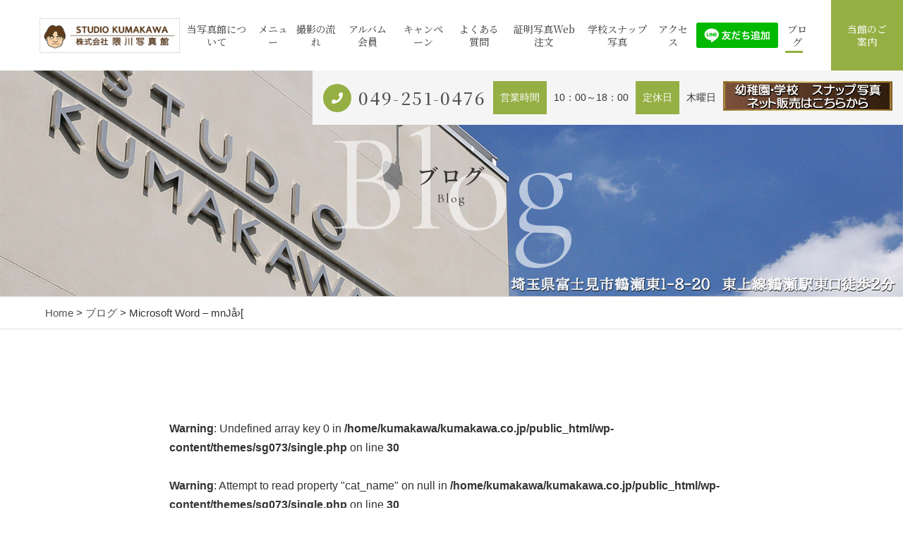

--- FILE ---
content_type: text/html; charset=UTF-8
request_url: https://www.kumakawa.co.jp/2022/08/02/summervacation/microsoft-word-mnja-3/
body_size: 8753
content:
<!DOCTYPE html>
<html dir="ltr" lang="ja">
<head>
<meta charset="UTF-8">

<meta name="viewport" content="width=device-width, initial-scale=1 ,user-scalable=0">



<meta http-equiv="content-language" content="jpn">

<meta name="format-detection" content="telephone=no">

<link rel="shortcut icon" href="https://www.kumakawa.co.jp/wp-content/themes/sg073/img/favicon.png">
<style>
:root {
--color01:#94af43;
--color02:#52671b;
--color03:#af7143;
}
</style>
<link rel="stylesheet" href="https://www.kumakawa.co.jp/wp-content/themes/sg073/css/reset_min.css">
<link rel="stylesheet" href="https://use.fontawesome.com/releases/v5.6.1/css/all.css" integrity="sha384-gfdkjb5BdAXd+lj+gudLWI+BXq4IuLW5IT+brZEZsLFm++aCMlF1V92rMkPaX4PP" crossorigin="anonymous">
<link rel="stylesheet" type="text/css" href="https://www.kumakawa.co.jp/wp-content/themes/sg073/css/slick.css">
<link rel="stylesheet" type="text/css" href="https://www.kumakawa.co.jp/wp-content/themes/sg073/css/slick-theme.css">
<link rel="stylesheet" href="https://www.kumakawa.co.jp/wp-content/themes/sg073/css/modaal.min.css">
<link rel="stylesheet" href="https://www.kumakawa.co.jp/wp-content/themes/sg073/css/layout.css">
<link rel="stylesheet" href="https://www.kumakawa.co.jp/wp-content/themes/sg073/css/fakeLoader.css">
<script src="https://www.kumakawa.co.jp/wp-content/themes/sg073/js/ua.js"></script>
<script type="text/javascript">
if(!_ua.Tablet){
	var link = document.createElement('link');
	link.href = 'https://www.kumakawa.co.jp/wp-content/themes/sg073/css/animate.css';
	link.rel = 'stylesheet';
	link.type = 'text/css';
	var head = document.getElementsByTagName('head')[0];
	head.appendChild(link);
}
</script>
	<style>img:is([sizes="auto" i], [sizes^="auto," i]) { contain-intrinsic-size: 3000px 1500px }</style>
	
		<!-- All in One SEO 4.8.7 - aioseo.com -->
		<title>Microsoft Word – mnJå›[ | 隈川写真館</title>
	<meta name="robots" content="max-image-preview:large" />
	<meta name="author" content="kumakawaphoto"/>
	<link rel="canonical" href="https://www.kumakawa.co.jp/2022/08/02/summervacation/microsoft-word-mnja-3/" />
	<meta name="generator" content="All in One SEO (AIOSEO) 4.8.7" />
		<meta property="og:locale" content="ja_JP" />
		<meta property="og:site_name" content="隈川写真館 |" />
		<meta property="og:type" content="article" />
		<meta property="og:title" content="Microsoft Word – mnJå›[ | 隈川写真館" />
		<meta property="og:url" content="https://www.kumakawa.co.jp/2022/08/02/summervacation/microsoft-word-mnja-3/" />
		<meta property="article:published_time" content="2022-08-02T04:07:57+00:00" />
		<meta property="article:modified_time" content="2022-08-02T04:07:57+00:00" />
		<meta name="twitter:card" content="summary" />
		<meta name="twitter:title" content="Microsoft Word – mnJå›[ | 隈川写真館" />
		<script type="application/ld+json" class="aioseo-schema">
			{"@context":"https:\/\/schema.org","@graph":[{"@type":"BreadcrumbList","@id":"https:\/\/www.kumakawa.co.jp\/2022\/08\/02\/summervacation\/microsoft-word-mnja-3\/#breadcrumblist","itemListElement":[{"@type":"ListItem","@id":"https:\/\/www.kumakawa.co.jp#listItem","position":1,"name":"\u30db\u30fc\u30e0","item":"https:\/\/www.kumakawa.co.jp","nextItem":{"@type":"ListItem","@id":"https:\/\/www.kumakawa.co.jp\/2022\/08\/02\/summervacation\/microsoft-word-mnja-3\/#listItem","name":"Microsoft Word &#8211;  mnJ\u00e5\u203a["}},{"@type":"ListItem","@id":"https:\/\/www.kumakawa.co.jp\/2022\/08\/02\/summervacation\/microsoft-word-mnja-3\/#listItem","position":2,"name":"Microsoft Word &#8211;  mnJ\u00e5\u203a[","previousItem":{"@type":"ListItem","@id":"https:\/\/www.kumakawa.co.jp#listItem","name":"\u30db\u30fc\u30e0"}}]},{"@type":"ItemPage","@id":"https:\/\/www.kumakawa.co.jp\/2022\/08\/02\/summervacation\/microsoft-word-mnja-3\/#itempage","url":"https:\/\/www.kumakawa.co.jp\/2022\/08\/02\/summervacation\/microsoft-word-mnja-3\/","name":"Microsoft Word \u2013 mnJ\u00e5\u203a[ | \u9688\u5ddd\u5199\u771f\u9928","inLanguage":"ja","isPartOf":{"@id":"https:\/\/www.kumakawa.co.jp\/#website"},"breadcrumb":{"@id":"https:\/\/www.kumakawa.co.jp\/2022\/08\/02\/summervacation\/microsoft-word-mnja-3\/#breadcrumblist"},"author":{"@id":"https:\/\/www.kumakawa.co.jp\/author\/kumakawaphoto\/#author"},"creator":{"@id":"https:\/\/www.kumakawa.co.jp\/author\/kumakawaphoto\/#author"},"datePublished":"2022-08-02T13:07:57+09:00","dateModified":"2022-08-02T13:07:57+09:00"},{"@type":"Organization","@id":"https:\/\/www.kumakawa.co.jp\/#organization","name":"\u9688\u5ddd\u5199\u771f\u9928","url":"https:\/\/www.kumakawa.co.jp\/"},{"@type":"Person","@id":"https:\/\/www.kumakawa.co.jp\/author\/kumakawaphoto\/#author","url":"https:\/\/www.kumakawa.co.jp\/author\/kumakawaphoto\/","name":"kumakawaphoto","image":{"@type":"ImageObject","@id":"https:\/\/www.kumakawa.co.jp\/2022\/08\/02\/summervacation\/microsoft-word-mnja-3\/#authorImage","url":"https:\/\/secure.gravatar.com\/avatar\/49001156a61bc228a128629c852b74dafa2bbec5d70a873880b372815aedb3f6?s=96&d=mm&r=g","width":96,"height":96,"caption":"kumakawaphoto"}},{"@type":"WebSite","@id":"https:\/\/www.kumakawa.co.jp\/#website","url":"https:\/\/www.kumakawa.co.jp\/","name":"\u9688\u5ddd\u5199\u771f\u9928","inLanguage":"ja","publisher":{"@id":"https:\/\/www.kumakawa.co.jp\/#organization"}}]}
		</script>
		<!-- All in One SEO -->

<link rel='dns-prefetch' href='//static.addtoany.com' />
<link rel='stylesheet'  href='https://www.kumakawa.co.jp/wp-includes/css/dist/block-library/style.min.css?ver=6.8.3'  media='all'>
<style id='classic-theme-styles-inline-css' type='text/css'>
/*! This file is auto-generated */
.wp-block-button__link{color:#fff;background-color:#32373c;border-radius:9999px;box-shadow:none;text-decoration:none;padding:calc(.667em + 2px) calc(1.333em + 2px);font-size:1.125em}.wp-block-file__button{background:#32373c;color:#fff;text-decoration:none}
</style>
<style id='global-styles-inline-css' type='text/css'>
:root{--wp--preset--aspect-ratio--square: 1;--wp--preset--aspect-ratio--4-3: 4/3;--wp--preset--aspect-ratio--3-4: 3/4;--wp--preset--aspect-ratio--3-2: 3/2;--wp--preset--aspect-ratio--2-3: 2/3;--wp--preset--aspect-ratio--16-9: 16/9;--wp--preset--aspect-ratio--9-16: 9/16;--wp--preset--color--black: #000000;--wp--preset--color--cyan-bluish-gray: #abb8c3;--wp--preset--color--white: #ffffff;--wp--preset--color--pale-pink: #f78da7;--wp--preset--color--vivid-red: #cf2e2e;--wp--preset--color--luminous-vivid-orange: #ff6900;--wp--preset--color--luminous-vivid-amber: #fcb900;--wp--preset--color--light-green-cyan: #7bdcb5;--wp--preset--color--vivid-green-cyan: #00d084;--wp--preset--color--pale-cyan-blue: #8ed1fc;--wp--preset--color--vivid-cyan-blue: #0693e3;--wp--preset--color--vivid-purple: #9b51e0;--wp--preset--gradient--vivid-cyan-blue-to-vivid-purple: linear-gradient(135deg,rgba(6,147,227,1) 0%,rgb(155,81,224) 100%);--wp--preset--gradient--light-green-cyan-to-vivid-green-cyan: linear-gradient(135deg,rgb(122,220,180) 0%,rgb(0,208,130) 100%);--wp--preset--gradient--luminous-vivid-amber-to-luminous-vivid-orange: linear-gradient(135deg,rgba(252,185,0,1) 0%,rgba(255,105,0,1) 100%);--wp--preset--gradient--luminous-vivid-orange-to-vivid-red: linear-gradient(135deg,rgba(255,105,0,1) 0%,rgb(207,46,46) 100%);--wp--preset--gradient--very-light-gray-to-cyan-bluish-gray: linear-gradient(135deg,rgb(238,238,238) 0%,rgb(169,184,195) 100%);--wp--preset--gradient--cool-to-warm-spectrum: linear-gradient(135deg,rgb(74,234,220) 0%,rgb(151,120,209) 20%,rgb(207,42,186) 40%,rgb(238,44,130) 60%,rgb(251,105,98) 80%,rgb(254,248,76) 100%);--wp--preset--gradient--blush-light-purple: linear-gradient(135deg,rgb(255,206,236) 0%,rgb(152,150,240) 100%);--wp--preset--gradient--blush-bordeaux: linear-gradient(135deg,rgb(254,205,165) 0%,rgb(254,45,45) 50%,rgb(107,0,62) 100%);--wp--preset--gradient--luminous-dusk: linear-gradient(135deg,rgb(255,203,112) 0%,rgb(199,81,192) 50%,rgb(65,88,208) 100%);--wp--preset--gradient--pale-ocean: linear-gradient(135deg,rgb(255,245,203) 0%,rgb(182,227,212) 50%,rgb(51,167,181) 100%);--wp--preset--gradient--electric-grass: linear-gradient(135deg,rgb(202,248,128) 0%,rgb(113,206,126) 100%);--wp--preset--gradient--midnight: linear-gradient(135deg,rgb(2,3,129) 0%,rgb(40,116,252) 100%);--wp--preset--font-size--small: 13px;--wp--preset--font-size--medium: 20px;--wp--preset--font-size--large: 36px;--wp--preset--font-size--x-large: 42px;--wp--preset--spacing--20: 0.44rem;--wp--preset--spacing--30: 0.67rem;--wp--preset--spacing--40: 1rem;--wp--preset--spacing--50: 1.5rem;--wp--preset--spacing--60: 2.25rem;--wp--preset--spacing--70: 3.38rem;--wp--preset--spacing--80: 5.06rem;--wp--preset--shadow--natural: 6px 6px 9px rgba(0, 0, 0, 0.2);--wp--preset--shadow--deep: 12px 12px 50px rgba(0, 0, 0, 0.4);--wp--preset--shadow--sharp: 6px 6px 0px rgba(0, 0, 0, 0.2);--wp--preset--shadow--outlined: 6px 6px 0px -3px rgba(255, 255, 255, 1), 6px 6px rgba(0, 0, 0, 1);--wp--preset--shadow--crisp: 6px 6px 0px rgba(0, 0, 0, 1);}:where(.is-layout-flex){gap: 0.5em;}:where(.is-layout-grid){gap: 0.5em;}body .is-layout-flex{display: flex;}.is-layout-flex{flex-wrap: wrap;align-items: center;}.is-layout-flex > :is(*, div){margin: 0;}body .is-layout-grid{display: grid;}.is-layout-grid > :is(*, div){margin: 0;}:where(.wp-block-columns.is-layout-flex){gap: 2em;}:where(.wp-block-columns.is-layout-grid){gap: 2em;}:where(.wp-block-post-template.is-layout-flex){gap: 1.25em;}:where(.wp-block-post-template.is-layout-grid){gap: 1.25em;}.has-black-color{color: var(--wp--preset--color--black) !important;}.has-cyan-bluish-gray-color{color: var(--wp--preset--color--cyan-bluish-gray) !important;}.has-white-color{color: var(--wp--preset--color--white) !important;}.has-pale-pink-color{color: var(--wp--preset--color--pale-pink) !important;}.has-vivid-red-color{color: var(--wp--preset--color--vivid-red) !important;}.has-luminous-vivid-orange-color{color: var(--wp--preset--color--luminous-vivid-orange) !important;}.has-luminous-vivid-amber-color{color: var(--wp--preset--color--luminous-vivid-amber) !important;}.has-light-green-cyan-color{color: var(--wp--preset--color--light-green-cyan) !important;}.has-vivid-green-cyan-color{color: var(--wp--preset--color--vivid-green-cyan) !important;}.has-pale-cyan-blue-color{color: var(--wp--preset--color--pale-cyan-blue) !important;}.has-vivid-cyan-blue-color{color: var(--wp--preset--color--vivid-cyan-blue) !important;}.has-vivid-purple-color{color: var(--wp--preset--color--vivid-purple) !important;}.has-black-background-color{background-color: var(--wp--preset--color--black) !important;}.has-cyan-bluish-gray-background-color{background-color: var(--wp--preset--color--cyan-bluish-gray) !important;}.has-white-background-color{background-color: var(--wp--preset--color--white) !important;}.has-pale-pink-background-color{background-color: var(--wp--preset--color--pale-pink) !important;}.has-vivid-red-background-color{background-color: var(--wp--preset--color--vivid-red) !important;}.has-luminous-vivid-orange-background-color{background-color: var(--wp--preset--color--luminous-vivid-orange) !important;}.has-luminous-vivid-amber-background-color{background-color: var(--wp--preset--color--luminous-vivid-amber) !important;}.has-light-green-cyan-background-color{background-color: var(--wp--preset--color--light-green-cyan) !important;}.has-vivid-green-cyan-background-color{background-color: var(--wp--preset--color--vivid-green-cyan) !important;}.has-pale-cyan-blue-background-color{background-color: var(--wp--preset--color--pale-cyan-blue) !important;}.has-vivid-cyan-blue-background-color{background-color: var(--wp--preset--color--vivid-cyan-blue) !important;}.has-vivid-purple-background-color{background-color: var(--wp--preset--color--vivid-purple) !important;}.has-black-border-color{border-color: var(--wp--preset--color--black) !important;}.has-cyan-bluish-gray-border-color{border-color: var(--wp--preset--color--cyan-bluish-gray) !important;}.has-white-border-color{border-color: var(--wp--preset--color--white) !important;}.has-pale-pink-border-color{border-color: var(--wp--preset--color--pale-pink) !important;}.has-vivid-red-border-color{border-color: var(--wp--preset--color--vivid-red) !important;}.has-luminous-vivid-orange-border-color{border-color: var(--wp--preset--color--luminous-vivid-orange) !important;}.has-luminous-vivid-amber-border-color{border-color: var(--wp--preset--color--luminous-vivid-amber) !important;}.has-light-green-cyan-border-color{border-color: var(--wp--preset--color--light-green-cyan) !important;}.has-vivid-green-cyan-border-color{border-color: var(--wp--preset--color--vivid-green-cyan) !important;}.has-pale-cyan-blue-border-color{border-color: var(--wp--preset--color--pale-cyan-blue) !important;}.has-vivid-cyan-blue-border-color{border-color: var(--wp--preset--color--vivid-cyan-blue) !important;}.has-vivid-purple-border-color{border-color: var(--wp--preset--color--vivid-purple) !important;}.has-vivid-cyan-blue-to-vivid-purple-gradient-background{background: var(--wp--preset--gradient--vivid-cyan-blue-to-vivid-purple) !important;}.has-light-green-cyan-to-vivid-green-cyan-gradient-background{background: var(--wp--preset--gradient--light-green-cyan-to-vivid-green-cyan) !important;}.has-luminous-vivid-amber-to-luminous-vivid-orange-gradient-background{background: var(--wp--preset--gradient--luminous-vivid-amber-to-luminous-vivid-orange) !important;}.has-luminous-vivid-orange-to-vivid-red-gradient-background{background: var(--wp--preset--gradient--luminous-vivid-orange-to-vivid-red) !important;}.has-very-light-gray-to-cyan-bluish-gray-gradient-background{background: var(--wp--preset--gradient--very-light-gray-to-cyan-bluish-gray) !important;}.has-cool-to-warm-spectrum-gradient-background{background: var(--wp--preset--gradient--cool-to-warm-spectrum) !important;}.has-blush-light-purple-gradient-background{background: var(--wp--preset--gradient--blush-light-purple) !important;}.has-blush-bordeaux-gradient-background{background: var(--wp--preset--gradient--blush-bordeaux) !important;}.has-luminous-dusk-gradient-background{background: var(--wp--preset--gradient--luminous-dusk) !important;}.has-pale-ocean-gradient-background{background: var(--wp--preset--gradient--pale-ocean) !important;}.has-electric-grass-gradient-background{background: var(--wp--preset--gradient--electric-grass) !important;}.has-midnight-gradient-background{background: var(--wp--preset--gradient--midnight) !important;}.has-small-font-size{font-size: var(--wp--preset--font-size--small) !important;}.has-medium-font-size{font-size: var(--wp--preset--font-size--medium) !important;}.has-large-font-size{font-size: var(--wp--preset--font-size--large) !important;}.has-x-large-font-size{font-size: var(--wp--preset--font-size--x-large) !important;}
:where(.wp-block-post-template.is-layout-flex){gap: 1.25em;}:where(.wp-block-post-template.is-layout-grid){gap: 1.25em;}
:where(.wp-block-columns.is-layout-flex){gap: 2em;}:where(.wp-block-columns.is-layout-grid){gap: 2em;}
:root :where(.wp-block-pullquote){font-size: 1.5em;line-height: 1.6;}
</style>
<link rel='stylesheet'  href='https://www.kumakawa.co.jp/wp-content/plugins/add-to-any/addtoany.min.css?ver=1.16'  media='all'>
<script type="text/javascript" src="https://www.kumakawa.co.jp/wp-includes/js/jquery/jquery.min.js?ver=3.7.1" id="jquery-core-js"></script>
<script type="text/javascript" src="https://www.kumakawa.co.jp/wp-includes/js/jquery/jquery-migrate.min.js?ver=3.4.1" id="jquery-migrate-js"></script>
<script type="text/javascript" id="addtoany-core-js-before">
/* <![CDATA[ */
window.a2a_config=window.a2a_config||{};a2a_config.callbacks=[];a2a_config.overlays=[];a2a_config.templates={};a2a_localize = {
	Share: "共有",
	Save: "ブックマーク",
	Subscribe: "購読",
	Email: "メール",
	Bookmark: "ブックマーク",
	ShowAll: "すべて表示する",
	ShowLess: "小さく表示する",
	FindServices: "サービスを探す",
	FindAnyServiceToAddTo: "追加するサービスを今すぐ探す",
	PoweredBy: "Powered by",
	ShareViaEmail: "メールでシェアする",
	SubscribeViaEmail: "メールで購読する",
	BookmarkInYourBrowser: "ブラウザにブックマーク",
	BookmarkInstructions: "このページをブックマークするには、 Ctrl+D または \u2318+D を押下。",
	AddToYourFavorites: "お気に入りに追加",
	SendFromWebOrProgram: "任意のメールアドレスまたはメールプログラムから送信",
	EmailProgram: "メールプログラム",
	More: "詳細&#8230;",
	ThanksForSharing: "共有ありがとうございます !",
	ThanksForFollowing: "フォローありがとうございます !"
};
/* ]]> */
</script>
<script type="text/javascript" defer src="https://static.addtoany.com/menu/page.js" id="addtoany-core-js"></script>
<script type="text/javascript" defer src="https://www.kumakawa.co.jp/wp-content/plugins/add-to-any/addtoany.min.js?ver=1.1" id="addtoany-jquery-js"></script>
<link rel="https://api.w.org/" href="https://www.kumakawa.co.jp/wp-json/" /><link rel="alternate" title="JSON" type="application/json" href="https://www.kumakawa.co.jp/wp-json/wp/v2/media/1758" /><link rel="alternate" title="oEmbed (JSON)" type="application/json+oembed" href="https://www.kumakawa.co.jp/wp-json/oembed/1.0/embed?url=https%3A%2F%2Fwww.kumakawa.co.jp%2F2022%2F08%2F02%2Fsummervacation%2Fmicrosoft-word-mnja-3%2F" />
<link rel="alternate" title="oEmbed (XML)" type="text/xml+oembed" href="https://www.kumakawa.co.jp/wp-json/oembed/1.0/embed?url=https%3A%2F%2Fwww.kumakawa.co.jp%2F2022%2F08%2F02%2Fsummervacation%2Fmicrosoft-word-mnja-3%2F&#038;format=xml" />
	<!-- Global site tag (gtag.js) - Google Analytics -->
<script async src="https://www.googletagmanager.com/gtag/js?id=G-Z3PVFCB6FF"></script>
<script>
  window.dataLayer = window.dataLayer || [];
  function gtag(){dataLayer.push(arguments);}
  gtag('js', new Date());

  gtag('config', 'G-Z3PVFCB6FF');
</script>
</head>
<body id="pgTop" class="attachment wp-singular attachment-template-default single single-attachment postid-1758 attachmentid-1758 attachment-jpeg wp-theme-sg073">
<div id="fakeloader" class="fakeloader"></div>
<script src="https://www.kumakawa.co.jp/wp-content/themes/sg073/js/fakeLoader.min.js"></script>
<script> // ローディング処理
	jQuery('#fakeloader').fakeLoader({
		timeToHide: 600,
		spinner: 'spinner2',
		bgColor: '#f2f2f2',
	});
</script>
<header class="siteHeader">
	<div class="siteHeaderInner page">

		<p class="logo">
		<a href="https://www.kumakawa.co.jp/"><img src="https://www.kumakawa.co.jp/wp-content/themes/sg073/img/logo.png" alt="隈川写真館"></a>
		</p>

		<nav class="mainNav">
			<ul class="jpSerifM">
<li class="navHome"><a href="https://www.kumakawa.co.jp/">HOME</a></li>
<li class=""><a href="https://www.kumakawa.co.jp/about/">当写真館について</a></li><li class=""><a href="https://www.kumakawa.co.jp/menu/">メニュー</a></li><li class=""><a href="https://www.kumakawa.co.jp/flow/">撮影の流れ</a></li><li class=""><a href="https://kumakawa.co.jp/satellite/album/">アルバム会員</a></li><li class="navCampaign"><a href="https://www.kumakawa.co.jp/about/#campaign">キャンペーン</a></li>
<li class="navFaq"><a href="https://www.kumakawa.co.jp/flow/#faq">よくある質問</a></li>
<li class="navFaq"><a href="https://kumakawa.co.jp/weborder/">証明写真Web注文</a></li>
<li class="navFaq"><a href="https://kumakawa.co.jp/snapphoto/">学校スナップ写真</a></li>
<li class="navAccess "><a href="https://www.kumakawa.co.jp/access/">アクセス</a></li><li class="navFaq"><a href="https://lin.ee/Rf6fpZL"><img src="https://scdn.line-apps.com/n/line_add_friends/btn/ja.png" alt="友だち追加" height="36" border="0"></a></li>
<li class="current"><a href="https://www.kumakawa.co.jp/blog/">ブログ</a></li><li class="navPrivacy"><a href="https://www.kumakawa.co.jp/privacy/">プライバシーポリシー</a></li><li class="navContactBtn"><a href="https://www.kumakawa.co.jp/satellite/annai/" target="blank"  rel="nofollow noopener">当館のご案内</a></li>
			</ul>
		</nav>
		<p class="hum"><a href="#hum" class="inline"><img src="https://www.kumakawa.co.jp/wp-content/themes/sg073/img/menu.png" alt="" width="35"></a></p>
		<div id="hum">
			<p><a class="closeBT"><img src="https://www.kumakawa.co.jp/wp-content/themes/sg073/img/menu_close.png" alt="" width="26"></a></p>
			<ul class="humNavi">
<li class="navHome"><a href="https://www.kumakawa.co.jp/">HOME</a></li>
<li class=""><a href="https://www.kumakawa.co.jp/about/">当写真館について</a></li><li class=""><a href="https://www.kumakawa.co.jp/menu/">メニュー</a></li><li class=""><a href="https://www.kumakawa.co.jp/flow/">撮影の流れ</a></li><li class=""><a href="https://kumakawa.co.jp/satellite/album/">アルバム会員</a></li><li class="navCampaign"><a href="https://www.kumakawa.co.jp/about/#campaign">キャンペーン</a></li>
<li class="navFaq"><a href="https://www.kumakawa.co.jp/flow/#faq">よくある質問</a></li>
<li class="navFaq"><a href="https://kumakawa.co.jp/weborder/">証明写真Web注文</a></li>
<li class="navFaq"><a href="https://kumakawa.co.jp/snapphoto/">学校スナップ写真</a></li>
<li class="navAccess "><a href="https://www.kumakawa.co.jp/access/">アクセス</a></li><li class="navFaq"><a href="https://lin.ee/Rf6fpZL"><img src="https://scdn.line-apps.com/n/line_add_friends/btn/ja.png" alt="友だち追加" height="36" border="0"></a></li>
<li class="current"><a href="https://www.kumakawa.co.jp/blog/">ブログ</a></li><li class="navPrivacy"><a href="https://www.kumakawa.co.jp/privacy/">プライバシーポリシー</a></li><li class="navContactBtn"><a href="https://www.kumakawa.co.jp/satellite/annai/" target="blank"  rel="nofollow noopener">当館のご案内</a></li>
			</ul>
		</div>

	</div>
</header>

<div class="telWrap sp">
	<a href="tel:049-251-0476" class="tel"><span class="circleBg"><i class="fas fa-phone"></i></span><span class="jpSerifM telNum">049-251-0476</span></a>
	<p class="headerBan"><a href="https://kumakawa.co.jp/snapphoto/" target="_blank" rel="noopener"><img src="https://www.kumakawa.co.jp/wp-content/themes/sg073/img/bnr01.jpg" alt="幼稚園・学校　スナップ写真　ネット販売はこちらから" /></a></p>
</div>

<div class="fixBottom sp">
	<ul class="fixBottomUl">
		<li class="tel"><a href="tel:049-251-0476"><span class="circleBg"><i class="fas fa-phone"></i></span><span class="jpSerifM">電話をかける</span></a></li>				<li class="contact"><a href="https://kumakawa.co.jp/satellite/annai/" target="_blank"><!-- <span class="circleBg"><i class="fas fa-envelope"></i></span> --><span class="jpSerifM">当館のご案内</span></a></li>
			</ul>
</div><!--fixBottom-->

<section class="pageMv">

<div class="leadPageBox">
<h1 class="pageTtl"><span class="jpSerifB">ブログ</span><span class="en">Blog</span></h1>
<p class="en decoration">Blog</p>
</div>

	<div class="headInfo">
		<p class="tel"><span class="circleBg"><i class="fas fa-phone"></i></span><span class="jpSerifM"><a href="tel:049-251-0476">049-251-0476</a></span></p>		<dl>
			<dt>営業時間</dt>			<dd><p>10：00～18：00</p>
</dd>			<dt>定休日</dt>			<dd><p>木曜日</p>
</dd>		</dl>
		<p><a href="https://kumakawa.co.jp/snapphoto/" target="_blank" rel="noopener"><img src="https://www.kumakawa.co.jp/wp-content/themes/sg073/img/bnr01.jpg" alt="幼稚園・学校　スナップ写真　ネット販売はこちらから" /></a></p>
	</div>

<img class="reImg" src="https://www.kumakawa.co.jp/wp-content/themes/sg073/img/page_main.jpg" alt="" >
</section><!--pageMv-->

<div class="bread mb100">
<p><a href="https://www.kumakawa.co.jp/">Home</a> &gt; <a href="https://www.kumakawa.co.jp/blog">ブログ</a> &gt; Microsoft Word &#8211;  mnJå›[</p>
</div><!--bread-->

<main id="cnt" class="blogCnt blogSingle">
<section class="cntW800 ">
		<br />
<b>Warning</b>:  Undefined array key 0 in <b>/home/kumakawa/kumakawa.co.jp/public_html/wp-content/themes/sg073/single.php</b> on line <b>30</b><br />
<br />
<b>Warning</b>:  Attempt to read property "cat_name" on null in <b>/home/kumakawa/kumakawa.co.jp/public_html/wp-content/themes/sg073/single.php</b> on line <b>30</b><br />
<br />
<b>Warning</b>:  Undefined array key 0 in <b>/home/kumakawa/kumakawa.co.jp/public_html/wp-content/themes/sg073/single.php</b> on line <b>31</b><br />
<br />
<b>Warning</b>:  Attempt to read property "slug" on null in <b>/home/kumakawa/kumakawa.co.jp/public_html/wp-content/themes/sg073/single.php</b> on line <b>31</b><br />
		
		<br />
<b>Warning</b>:  Undefined array key 0 in <b>/home/kumakawa/kumakawa.co.jp/public_html/wp-content/themes/sg073/single.php</b> on line <b>36</b><br />
<br />
<b>Warning</b>:  Attempt to read property "cat_name" on null in <b>/home/kumakawa/kumakawa.co.jp/public_html/wp-content/themes/sg073/single.php</b> on line <b>36</b><br />
<br />
<b>Warning</b>:  Undefined array key 0 in <b>/home/kumakawa/kumakawa.co.jp/public_html/wp-content/themes/sg073/single.php</b> on line <b>37</b><br />
<br />
<b>Warning</b>:  Attempt to read property "slug" on null in <b>/home/kumakawa/kumakawa.co.jp/public_html/wp-content/themes/sg073/single.php</b> on line <b>37</b><br />
		
		<article>
			<p class="meta"><span class="category"><a href="https://www.kumakawa.co.jp/category/"></a></span><time>2022.08.02</time></p>
			<h1 class="singleTtl jpSerifB mb20">Microsoft Word &#8211;  mnJå›[</h1>
			<p class="image"></p>
			<div class="singleContent">
				<p class="attachment"><a href='https://www.kumakawa.co.jp/wp-content/uploads/2022/08/000000001-scaled.jpg'><img fetchpriority="high" decoding="async" width="216" height="300" src="https://www.kumakawa.co.jp/wp-content/uploads/2022/08/000000001-216x300.jpg" class="attachment-medium size-medium" alt="" srcset="https://www.kumakawa.co.jp/wp-content/uploads/2022/08/000000001-216x300.jpg 216w, https://www.kumakawa.co.jp/wp-content/uploads/2022/08/000000001-737x1024.jpg 737w, https://www.kumakawa.co.jp/wp-content/uploads/2022/08/000000001-768x1067.jpg 768w, https://www.kumakawa.co.jp/wp-content/uploads/2022/08/000000001-1106x1536.jpg 1106w, https://www.kumakawa.co.jp/wp-content/uploads/2022/08/000000001-1475x2048.jpg 1475w, https://www.kumakawa.co.jp/wp-content/uploads/2022/08/000000001-scaled.jpg 1843w" sizes="(max-width: 216px) 100vw, 216px" /></a></p>
			</div>
			
			<style>
.tableTtl {
	font-size:18px;
	font-weight:bold;
	margin-bottom:1em;
	margin-top:3em;
}

.tableContents {
	padding:15px;
	background:#eee;
	margin-bottom:30px;
}

.tableContents li {
	margin-bottom:15px;
}

.tableContents li:last-child {
	margin-bottom:0;
}

.tableContents li a {
	text-decoration:underline;
	font-size:16px;
	font-weight:bold;
}

.tableContents li a:hover {
	text-decoration:none;
}

.seoTtl01 {
	font-size:20px;
	border-bottom:1px solid #ccc;
	margin-bottom:1em;
	margin-top:3em;
	font-weight:bold;
	text-align:left;
	line-height:1.4  !important;
}

.seoTtl02 {
	padding:10px;
	background:#eee;
	margin-bottom:1em;
	font-weight:bold;
	margin-top:1.5em;
	text-align:left;
}

.seoTtl01 + .seoTtl02 {
	margin-top:0.5em !important;
}

.seoImg {
	margin-bottom:1em;
	max-width:100%;
	height:auto;
}

.seoLinks {
	margin-top:0.5em;
	margin-bottom:2em;
}

.seoLinks a {
	text-decoration:underline;
}

.seoLinks a:hover {
	text-decoration:none;
	font-weight:bold;
}

.seoText {
	word-break: normal;
	word-wrap: break-word;
	line-height:2;
	font-size:16px;
	margin-bottom:1.5em;
	text-align:left;
}

.seoBlockH3 {
	padding-left:2.5em;
}

.tableContents .seoBlockH3 a {
	font-weight:normal !important;
}

#seoAnchor {
	padding-top:100px;
	margin-top:-100px;
}

@media screen and (max-width: 770px) {
	.tableTtl {
	font-size:16px;
	}
	
	.tableContents li a {
	font-size:13px;
	font-weight:bold;
	}

	.seoTtl01 {
	font-size:16px;
	}
	
	.seoText {
	word-break: normal;
	word-wrap: break-word;
	line-height:2;
	font-size:14px;
}

	.seoBlockH3 {
	padding-left:0.5em;
	}
	
	.tableContents .seoBlockH3 a {
		font-weight:normal;
	}
}
</style>





			
			<div class="snsWrap">
			<p class="ttlE alignC mb20"><span class="jpSerifB">シェアする</span><span class="en">Share</span></p>

			<div class="addtoany_shortcode"><div class="a2a_kit a2a_kit_size_32 addtoany_list" data-a2a-url="https://www.kumakawa.co.jp/2022/08/02/summervacation/microsoft-word-mnja-3/" data-a2a-title="Microsoft Word –  mnJå›["><a class="a2a_button_facebook" href="https://www.addtoany.com/add_to/facebook?linkurl=https%3A%2F%2Fwww.kumakawa.co.jp%2F2022%2F08%2F02%2Fsummervacation%2Fmicrosoft-word-mnja-3%2F&amp;linkname=Microsoft%20Word%20%E2%80%93%20%20mnJ%C3%A5%E2%80%BA%5B" title="Facebook" rel="nofollow noopener" target="_blank"></a><a class="a2a_button_twitter" href="https://www.addtoany.com/add_to/twitter?linkurl=https%3A%2F%2Fwww.kumakawa.co.jp%2F2022%2F08%2F02%2Fsummervacation%2Fmicrosoft-word-mnja-3%2F&amp;linkname=Microsoft%20Word%20%E2%80%93%20%20mnJ%C3%A5%E2%80%BA%5B" title="Twitter" rel="nofollow noopener" target="_blank"></a><a class="a2a_button_line" href="https://www.addtoany.com/add_to/line?linkurl=https%3A%2F%2Fwww.kumakawa.co.jp%2F2022%2F08%2F02%2Fsummervacation%2Fmicrosoft-word-mnja-3%2F&amp;linkname=Microsoft%20Word%20%E2%80%93%20%20mnJ%C3%A5%E2%80%BA%5B" title="Line" rel="nofollow noopener" target="_blank"></a><a class="a2a_dd addtoany_share_save addtoany_share" href="https://www.addtoany.com/share"></a></div></div>			</div>
			
			<p class="btnA"><a href="https://www.kumakawa.co.jp/blog/">ブログ一覧<span class="arrowWrap"><i class="arrow"></i></span></a></p>
			
		</article>
		<aside class="subWrap">
	<dl class="categoryDl">
		<dt class="subTtls jpSerifB">カテゴリ</dt>
		<dd>
			<ul>
			<li><a href="https://www.kumakawa.co.jp/category/news/">NEWS</a></li><li><a href="https://www.kumakawa.co.jp/category/blog-info/">お知らせ</a></li><li><a href="https://www.kumakawa.co.jp/category/blog/">ブログ</a></li>			</ul>
		</dd>
	</dl>

	<dl>
		<dt class="subTtls jpSerifB">最新記事</dt>
		<dd>
			<ul class="latest">
								<li>
					<a href="https://www.kumakawa.co.jp/2025/12/10/dec-jan/">
					<time>2025.12.10</time>
					<p class="jpSerifB">12月・1月　営業日のご案内</p>
					</a>
				</li>
								<li>
					<a href="https://www.kumakawa.co.jp/2025/11/03/nov-dec-calender-2/">
					<time>2025.11.03</time>
					<p class="jpSerifB">11月・12月　営業日のご案内</p>
					</a>
				</li>
								<li>
					<a href="https://www.kumakawa.co.jp/2025/10/04/10%e6%9c%88%e3%83%bb11%e6%9c%88%e3%80%80%e5%96%b6%e6%a5%ad%e6%97%a5%e3%81%ae%e3%81%94%e6%a1%88%e5%86%85-4/">
					<time>2025.10.04</time>
					<p class="jpSerifB">10月・11月　営業日のご案内</p>
					</a>
				</li>
								<li>
					<a href="https://www.kumakawa.co.jp/2025/09/05/sep-oct-calender/">
					<time>2025.09.05</time>
					<p class="jpSerifB">9月・10月　営業日のご案内</p>
					</a>
				</li>
								<li>
					<a href="https://www.kumakawa.co.jp/2025/08/16/aug-sep-calender/">
					<time>2025.08.16</time>
					<p class="jpSerifB">8月・9月　営業日のご案内</p>
					</a>
				</li>
							</ul>
		</dd>
	</dl>
</aside>
</section>
</main>

<p class="pageTop"><a href="#pgTop"><i class="fas fa-angle-up"></i></a></p>
<footer class="siteFooter">
	<p class="footLogo"><a href="https://www.kumakawa.co.jp/"><img src="https://www.kumakawa.co.jp/wp-content/themes/sg073/img/logo.png" alt="隈川写真館"></a></p>
	<div class="footBottomWrap">
		<div class="footLeft">
			<address>〒354-0024<br />
埼玉県富士見市鶴瀬東1-8-20</address>
			<p class="btnA"><a href="https://www.kumakawa.co.jp/access/">アクセス<span class="arrowWrap"><i class="arrow"></i></span></a></p>
		</div><!--footLeft-->
			</div><!--footBottomWrap-->

	<div class="footContactWrap">
		<ul class="contactWrap">
						<li class="tel">
				<dl>
					<dt>お電話でのお問い合わせ</dt>
					<dd>
						<p class="ib"><a href="tel:049-251-0476" class="tel"><span class="circleBg"><i class="fas fa-phone"></i></span><span class="jpSerifM telNum">049-251-0476</span></a></p>
						<small>　10：00～18：00（木曜定休）</small>					</dd>
				</dl>
			</li>
									<li class="contact">
				<dl>
					<dt>当館のご案内</dt>
					<dd>
						<p class="btnA"><a href="https://kumakawa.co.jp/satellite/annai/" target="_blank">当館のご案内<span class="arrowWrap"><i class="arrow"></i></span></a></p>
					</dd>
				</dl>
			</li>
					</ul>
	</div><!--footContactWrap-->

	<nav class="footNav pc">
		<ul class="jpSerifM">
<li class="navHome"><a href="https://www.kumakawa.co.jp/">HOME</a></li>
<li class=""><a href="https://www.kumakawa.co.jp/about/">当写真館について</a></li><li class=""><a href="https://www.kumakawa.co.jp/menu/">メニュー</a></li><li class=""><a href="https://www.kumakawa.co.jp/flow/">撮影の流れ</a></li><li class=""><a href="https://kumakawa.co.jp/satellite/album/">アルバム会員</a></li><li class="navCampaign"><a href="https://www.kumakawa.co.jp/about/#campaign">キャンペーン</a></li>
<li class="navFaq"><a href="https://www.kumakawa.co.jp/flow/#faq">よくある質問</a></li>
<li class="navFaq"><a href="https://kumakawa.co.jp/weborder/">証明写真Web注文</a></li>
<li class="navFaq"><a href="https://kumakawa.co.jp/snapphoto/">学校スナップ写真</a></li>
<li class="navAccess "><a href="https://www.kumakawa.co.jp/access/">アクセス</a></li><li class="navFaq"><a href="https://lin.ee/Rf6fpZL"><img src="https://scdn.line-apps.com/n/line_add_friends/btn/ja.png" alt="友だち追加" height="36" border="0"></a></li>
<li class="current"><a href="https://www.kumakawa.co.jp/blog/">ブログ</a></li><li class="navPrivacy"><a href="https://www.kumakawa.co.jp/privacy/">プライバシーポリシー</a></li><li class="navContactBtn"><a href="https://www.kumakawa.co.jp/satellite/annai/" target="blank"  rel="nofollow noopener">当館のご案内</a></li>
		</ul>
	</nav>

	<small class="copy">&copy; 2019 隈川写真館</small>
</footer>

<script type="speculationrules">
{"prefetch":[{"source":"document","where":{"and":[{"href_matches":"\/*"},{"not":{"href_matches":["\/wp-*.php","\/wp-admin\/*","\/wp-content\/uploads\/*","\/wp-content\/*","\/wp-content\/plugins\/*","\/wp-content\/themes\/sg073\/*","\/*\\?(.+)"]}},{"not":{"selector_matches":"a[rel~=\"nofollow\"]"}},{"not":{"selector_matches":".no-prefetch, .no-prefetch a"}}]},"eagerness":"conservative"}]}
</script>
<script type="text/javascript">
<!--
	var path = 'https://www.kumakawa.co.jp/wp-content/themes/sg073';
-->
</script>

<script src="https://www.kumakawa.co.jp/wp-content/themes/sg073/js/wow.min.js"></script>
<script>
if (!_ua.tablet&&!_ua.mobile) {
  wow = new WOW({
    boxClass: 'wow', // default
    animateClass: 'animated', // default
    offset:0// アニメーションをスタートさせる距離
  });
  wow.init();
}
</script>
<script>$ = jQuery;</script>
<script src="https://www.kumakawa.co.jp/wp-content/themes/sg073/js/smooth-scroll.js"></script>
<script src="https://www.kumakawa.co.jp/wp-content/themes/sg073/js/modaal.min.js"></script>
<script src="https://www.kumakawa.co.jp/wp-content/themes/sg073/js/jquery.matchHeight.js"></script>
<script src="https://www.kumakawa.co.jp/wp-content/themes/sg073/js/slick.js"></script>
<script src="https://www.kumakawa.co.jp/wp-content/themes/sg073/js/picturefill.min.js"></script>
<script src="https://www.kumakawa.co.jp/wp-content/themes/sg073/js/css-vars-ponyfill.min.js"></script>
<script src="https://www.kumakawa.co.jp/wp-content/themes/sg073/js/ofi.min.js"></script>
<script src="https://www.kumakawa.co.jp/wp-content/themes/sg073/js/main.js"></script>
</body>
</html>


--- FILE ---
content_type: text/css
request_url: https://www.kumakawa.co.jp/wp-content/themes/sg073/css/layout.css
body_size: 8811
content:
@charset "UTF-8";
@import url('https://fonts.googleapis.com/css?family=Cormorant+Garamond');
@import url('https://fonts.googleapis.com/css?family=Noto+Serif+JP:500,600&subset=japanese');

/*使用カラー
color01:#94af43;
color02:#52671b;
color03:#af7143;
*/


/*common*/

* {
	box-sizing: border-box;
}
.preload * {
	-webkit-transition: none !important;
	-moz-transition: none !important;
	-ms-transition: none !important;
	-o-transition: none !important;
	transition: none !important;
}
body {
	font-family: "游ゴシック体", "Yu Gothic", YuGothic, "ヒラギノ角ゴシック Pro", "Hiragino Kaku Gothic Pro", 'メイリオ', Meiryo, Osaka, "ＭＳ Ｐゴシック", "MS PGothic", sans-serif;
	-webkit-font-smoothing: antialiased;
	-moz-osx-font-smoothing: grayscale;
	font-size: 1.6rem;
	line-break: normal;
	line-height: 1.7;
	color: #333;
	background: #fff;
	width: 100%;
	overflow-x: hidden;
	min-width: 1000px;
}
input::-webkit-input-placeholder,
input::-moz-placeholder,
input::-ms-input-placeholder {
	color: #aaa;
}
input:-ms-input-placeholder {
	color: #aaa;
}
.en {
	font-family: 'Cormorant Garamond', 'Noto Serif JP', "游明朝体", "YuMincho", "游明朝", "Yu Mincho", "ヒラギノ明朝 ProN W3", "Hiragino Mincho ProN W3", HiraMinProN-W3, "ヒラギノ明朝 ProN", "Hiragino Mincho ProN", "ヒラギノ明朝 Pro", "Hiragino Mincho Pro", "HGS明朝E", "ＭＳ Ｐ明朝", "MS PMincho", serif;
}
.jpSerifM {
	font-family: 'Noto Serif JP', "游明朝体", "YuMincho", "游明朝", "Yu Mincho", "ヒラギノ明朝 ProN W3", "Hiragino Mincho ProN W3", HiraMinProN-W3, "ヒラギノ明朝 ProN", "Hiragino Mincho ProN", "ヒラギノ明朝 Pro", "Hiragino Mincho Pro", "HGS明朝E", "ＭＳ Ｐ明朝", "MS PMincho", serif;
	font-weight: 500;
}
.jpSerifB {
	font-family: 'Noto Serif JP', "游明朝体", "YuMincho", "游明朝", "Yu Mincho", "ヒラギノ明朝 ProN W3", "Hiragino Mincho ProN W3", HiraMinProN-W3, "ヒラギノ明朝 ProN", "Hiragino Mincho ProN", "ヒラギノ明朝 Pro", "Hiragino Mincho Pro", "HGS明朝E", "ＭＳ Ｐ明朝", "MS PMincho", serif;
	font-weight: 600;
}
a {
	text-decoration: none;
	color: #515151;
}
a.links {
	text-decoration: underline;
}


.single strong {
		font-weight:bold;
background: -moz-linear-gradient(transparent 50%, #ffcd59 50% );
background: -webkit-linear-gradient(transparent 50%, #ffcd59 50% );
background: -webkit-gradient(linear, 0 0, 0 100%, color-stop(0.5, transparent), color-stop(0.5, #ffcd59));
background: -o-linear-gradient(transparent 50%, #ffcd59 50% );
background: linear-gradient(transparent 50%, #ffcd59 50% ) ;
}

@media screen and (min-width: 768px) {
	a.links:hover {
		text-decoration: none;
		color: var(--color02);
	}
}
img {
	vertical-align: top;
}
.bold {
	font-weight: bold;
}
.reImg {
	width: 100%;
	height: auto;
}

/*header*/

.home .siteHeader {
	position: absolute;
	bottom: 0;
	left: 0;
}
.siteHeader {
	width: 100%;
}
.siteHeaderInner {
	width: 100%;
	height: 100px;
	background: rgba(255, 255, 255, 0.8);
	z-index: 3;
	position: relative;
	display: -webkit-box;
	display: -ms-flexbox;
	display: -webkit-flex;
	display: flex;
	-webkit-align-items: center;
	-ms-flex-align: center;
	align-items: center;
	-webkit-box-pack: justify;
	-ms-flex-pack: justify;
	-webkit-justify-content: space-between;
	justify-content: space-between;
	padding-left: 50px;
}
.hum ,
#hum {
	display: none;
}

#pageMain {
	position: relative;
}
.leadBox {
	display: -webkit-box;
	display: -ms-flexbox;
	display: flex;
	-webkit-box-pack: center;
	-ms-flex-pack: center;
	justify-content: center;
	-webkit-box-align: center;
	-ms-flex-align: center;
	align-items: center;
	z-index: 2;
	position: absolute;
	width: 100%;
	height: calc(100% - 100px);
}
.leadBox .en {
	display: block;
	font-size: 1.8rem;
}
.leadBox .lead {
	font-size: 4rem;
	text-align: center;
	letter-spacing: 0.1em;
}
.mainNav ul {
	display: -webkit-box;
	display: -ms-flexbox;
	display: -webkit-flex;
	display: flex;
	-webkit-align-items: center;
	-ms-flex-align: center;
	align-items: center;
	-webkit-box-pack: justify;
	-ms-flex-pack: justify;
	-webkit-justify-content: flex-end;
	justify-content: flex-end;
}
.mainNav li {
	height: 100px;
	padding-right: 20px;
	position: relative;
}
.mainNav li.current:after {
	content: "";
	display: block;
	background: transparent;
	height: 3px;
	width: calc(100% - 20px);
	position: absolute;
	bottom: 25px;
	left: 0;
}
.mainNav li.current:after {
	background: var(--color01);
}
.mainNav li:last-child {
	padding-right: 0;
}
.mainNav li.navContactBtn {
	padding-left: 20px;
}
.mainNav li:last-child a {
	background: var(--color01);
	padding: 0 20px;
	color: #fff;
}
.mainNav li:last-child a i {
	margin-right: 5px;
}
.mainNav li a {
	width: 100%;
	height: 100%;
	display: -webkit-box;
	display: -ms-flexbox;
	display: -webkit-flex;
	display: flex;
	-webkit-align-items: center;
	-ms-flex-align: center;
	align-items: center;
	-webkit-box-pack: justify;
	-ms-flex-pack: justify;
	-webkit-justify-content: center;
	justify-content: center;
	font-size: 1.5rem;
	line-height: 1.3;
	text-align: center;
}

@media screen and (max-width: 1285px) {
	.mainNav li {
		padding-right: 10px;
	}
	.mainNav li a {
		font-size: 1.4rem;
	}
}

@media screen and (max-width: 1150px) {
	.mainNav li {
		padding-right: 5px;
	}
	.mainNav li a {
		font-size: 1.3rem;
	}
	.mainNav li.navContactBtn {
		padding-left: 5px;
	}
	.mainNav li:last-child a {
		padding: 0 5px;
	}
}
.mainNav li.navHome,
.mainNav li.navContact,
.mainNav li.navPrivacy {
	display: none;
}
@media screen and (min-width: 768px) {
	.mainNav li a:hover {
		opacity: 0.7;
	}
	.mainNav li:last-child a:hover {
		background: var(--color02);
		opacity: 1;
	}
	.logo a:hover img {
		opacity: 0.7;
	}
}
.headInfo {
	background: #fff;
	width: 310px;
	position: absolute;
	right: 30px;
	top: 30px;
	z-index: 3;
	padding: 30px 30px 20px 30px;
}
.headInfo a {
	display: inline-block;
	vertical-align: top;
	font-size: 2.4rem;
	line-height: 40px;
	padding-left: 10px;
	letter-spacing: 0.1em;
}
.headInfo dl {
	margin-bottom: 10px;
}
.headInfo dt {
	background: var(--color01);
	text-align: center;
	font-size: 1.4rem;
	color: #fff;
	margin: 10px 0;
}
.headInfo dd {
	text-align: center;
	font-size: 1.4rem;
}
.headInfo .tel {
	display: -webkit-box;
	display: -ms-flexbox;
	display: -webkit-flex;
	display: flex;
	-webkit-align-items: center;
	-ms-flex-align: center;
	align-items: center;
	-webkit-box-pack: justify;
	-ms-flex-pack: justify;
	-webkit-justify-content: flex-start;
	justify-content: flex-start;
}
.circleBg {
	border-radius: 50%;
	background: var(--color01);
	color: #fff;
	width: 40px;
	height: 40px;
	display: -webkit-box;
	display: -ms-flexbox;
	display: -webkit-flex;
	display: flex;
	-webkit-align-items: center;
	-ms-flex-align: center;
	align-items: center;
	-webkit-box-pack: justify;
	-ms-flex-pack: justify;
	-webkit-justify-content: center;
	justify-content: center;
}
.headInfo .tel .telNum {
	flex: 1;
}


/*twoRow*/

.twoRow {
	padding-right: 5%;
}
.twoRow + .twoRow {
	margin-top: 100px;
}
.twoRowInner {
	display: -webkit-box;
	display: -ms-flexbox;
	display: -webkit-flex;
	display: flex;
	-webkit-align-items: stretch;
	-ms-flex-align: stretch;
	align-items: stretch;
	-webkit-box-pack: justify;
	-ms-flex-pack: justify;
	-webkit-justify-content: space-between;
	justify-content: space-between;
}
.ttlWrap .ttlA {
	font-size: 3rem;
	line-height: 1.5;
	letter-spacing: 0.1em;
	z-index: 2;
	position: relative;
}
.ttlWrap .ttlA .en {
	font-size: 1.8rem;
	display: block;
}
.ttlWrap .decoration {
	color: #f2f2f2;
	font-size: 20rem;
	position: absolute;
	bottom: -0.3em;
	line-height: 1;
	left: 0;
}
.ttlWrap {
	width: 40%;
	border-top: 2px solid #333;
	padding-left: calc(5% + 30px);
	padding-top: 20px;
	position: relative;
}
.twoRow .imgBox {
	width: 55%;
	position: relative;
	display:flex;
	justify-content: center;
	align-items: center;
}
.twoRow .imgBox .line {
	width: 1px;
	height: 130%;
	background: #333;
	display: block;
	position: absolute;
	left: 10%;
	top: -25%;
}
.twoRow .txtBox {
	font-size: 1.5rem;
	width: 45%;
	background: #f2f2f2;
}
.twoRow .txtOuter {
	padding: 20px;
	width: 100%;
	height: 100%;
}
.twoRow .txtInner {
	border: 1px solid #333;
	padding: 20px;
	width: 100%;
	height: calc(100% + 80px);
	margin-top: -40px;
	position: relative;
	display: -webkit-box;
	display: -ms-flexbox;
	display: -webkit-flex;
	display: flex;
	-webkit-align-items: center;
	-ms-flex-align: center;
	align-items: center;
	-webkit-box-pack: justify;
	-ms-flex-pack: justify;
	-webkit-justify-content: center;
	justify-content: center;

}
.twoRow .txtInnerIn {
	width: 100%;
	padding: 30px;
	position: relative;
}
.twoRow .txtInnerIn .line {
	width: 80px;
	height: 1px;
	position: absolute;
	top: 50%;
	left: -65px;
	display: block;
	background: #333;
}

/*threeCnt*/

.threeCnt {
	position: relative;
	display: -webkit-box;
	display: -ms-flexbox;
	display: -webkit-flex;
	display: flex;
	-webkit-align-items: flex-start;
	-ms-flex-align: start;
	align-items: flex-start;
	-webkit-box-pack: justify;
	-ms-flex-pack: justify;
	-webkit-justify-content: center;
	justify-content: center;
	padding: 0 5% 60px 5%;
	background: #ebebeb;
  flex-wrap: wrap;
}
.threeCnt li {
	width: 32%;
	background: #fff;
	border: 1px solid #333;
	margin-top: -60px;
	padding: 30px 0;
}
@media screen and (min-width: 771px) {
.threeCnt li:nth-of-type(n+4){
  margin-top: 30px;
}
.threeCnt li:nth-of-type(1),.threeCnt li:nth-of-type(2),.threeCnt li:nth-of-type(4){
  margin-right: 2%;
}
}

/*top blog*/

.blogList {
	padding: 0 5%;
	display:-webkit-box;
	display:-ms-flexbox;
	display:-webkit-flex;
	display:flex;
	-webkit-align-items:flex-start;
	-ms-flex-align:start;
	align-items:flex-start;
	-webkit-box-pack:justify;
	-ms-flex-pack:justify;
	-webkit-justify-content:center;
	justify-content:center;
	-ms-flex-wrap : wrap;
	flex-wrap : wrap;
}
/* .blogList::before{
	content:"";
	display: block;
	width:24%;
	order:1;
}
.blogList::after{
	content:"";
	display: block;
	width:24%;
} */
.blogList li {
	width: 24%;
	font-size: 1.4rem;
}
.blogList li a {
	display: block;
}
@media screen and (min-width: 768px) {
	.blogList a:hover img {
		opacity: 0.7;
	}
}
.blogList .imgWrap {
	width: 100%;
	padding-top: 66%;
	position: relative;
	display: block;
	margin-bottom: 10px;
}
.blogList .imgWrap img {
	position: absolute;
	width: 100%;
	height: 100%;
	top: 0;
	right: 0;
	bottom: 0;
	left: 0;
	margin: auto;
	object-fit: cover;
	font-family: 'object-fit: cover;'
}
.blogList figcaption .category {
	background: var(--color01);
	font-style: normal;
	color: #fff;
	padding: 5px;
	display: inline-block;
	font-size: 1.2rem;
}
.blogList figcaption .date {
	display: inline-block;
	padding-left: 5px;
}
.blogList figcaption .ttl {
	margin-top: 10px;
	font-size: 1.8rem;
}

/*footer*/

.siteFooter {
	background: #ebebeb;
}
.footLogo {
	text-align: center;
	border-bottom: 1px solid #bbb;
	padding: 30px 0;
}
.footLogo a {
	display: block;
}
@media screen and (min-width: 768px) {
	.footLogo a:hover img {
		opacity: 0.7;
	}
}
table {
	border-collapse: collapse;
	border-spacing: 0;
}
.tblA {
	width: 490px;
	font-size: 1.4rem;
	margin-bottom: 10px;
}
.tblA tr {
	border-left: 1px solid var(--color01);
	border-bottom: 1px solid var(--color01);
}
.tblA th,
.tblA td {
	border-right: 1px solid var(--color01);
	text-align: center;
}
.footBottomWrap {
	display: -webkit-flex;
	display: flex;
	justify-content: center;
	align-items: center;
	width: 900px;
	margin: 40px auto;
}
.footBottomWrap .footLeft {
	-webkit-flex: 1;
	flex: 1;
	text-align: center;
	padding-right: 10px;
}
.footBottomWrap .footLeft address {
	font-size: 1.5rem;
	margin-bottom: 10px;
}
.footBottomWrap .footRight {
	-webkit-flex: 1;
	flex: 1;
}
.footBottomWrap .footRight .memo {
	font-size: 1.2rem;
	text-align: right;
}
.tblA .head {
	background: var(--color01);
	color: #fff;
}
.footContactWrap {
	border-top: 1px solid #bbb;
}
.contactWrap {
	width: 1000px;
	display: table;
	background: #fff;
	margin: 30px auto;
	padding: 10px;
}
.contactWrap li {
	display: table-cell;
	text-align: center;
	width: 50%;
	padding: 10px;
}
.contactWrap li dt {
	background: var(--color01);
	color: #fff;
	text-align: center;
	margin-bottom: 20px;
}
.contactWrap dd .ib {
	display: inline-block;
}
.contactWrap dd .tel {
	display: -webkit-box;
	display: -ms-flexbox;
	display: -webkit-flex;
	display: flex;
	-webkit-align-items: center;
	-ms-flex-align: center;
	align-items: center;
	-webkit-box-pack: justify;
	-ms-flex-pack: justify;
	-webkit-justify-content: center;
	justify-content: center;
}
.contactWrap dd .tel .jpSerifM {
	font-size: 2.6rem;
	padding-left: 10px;
	line-height: 40px;
}
.contactWrap dd small {
	display: block;
}
.footNav li {
	display: table-cell;
	padding-right: 20px;
}
.footNav {
	display: table;
	margin: 0 auto;
	padding-bottom: 30px;
}
.footNav li a {
	font-size: 1.4rem;
}
@media screen and (min-width: 768px) {
	.footNav li a:hover {
		text-decoration: underline;
	}
}
/* .footNav li.navAccess, */
.footNav li.navContact,
.footNav li.navContactBtn {
	display: none;
}
footer .copy {
	background: #fff;
	text-align: center;
	padding: 10px 0;
	display: block;
}

/*pgTop*/

.pageTop {
	display: none;
	position: fixed;
	right: 20px;
	bottom: 20px;
	z-index: 7;
}
.pageTop a {
	background: var(--color01);
	width: 40px;
	height: 40px;
	display: block;
	text-align: center;
	line-height: 40px;
	color: #fff;
}
@media screen and (min-width: 768px) {
	.pageTop a:hover {
		background: var(--color02);
	}
}

/*ttl*/

.ttlB {
	color: var(--color01);
	font-size: 2.5rem;
	letter-spacing: 0.1em;
}

@media screen and (max-width: 1200px) {
	.twoRow .ttlB {
		font-size:2.2rem;
	}
}

.ttlC {
	font-size: 2.5rem;
	color: #333;
	letter-spacing: 0.1em;
}
.ttlC .en {
	font-size: 1.8rem;
	display: block;
}
.ttlD {
	font-size: 2rem;
	padding: 0 20px;
	letter-spacing: 0.1em;
}
.ttlE {
	font-size: 3rem;
	letter-spacing: 0.1em;
	line-height: 1.5;
}
.ttlE .en {
	font-size: 1.8rem;
	display: block;
}
.ttlF {
	color: var(--color01);
	font-size: 2.5rem;
	letter-spacing: 0.1em;
}

/*btn*/

.btnA a {
	border: 1px solid var(--color01);
	color: var(--color01);
	display: block;
	text-align: center;
	width: 250px;
	height: 60px;
	line-height: 60px;
	margin: 0 auto;
	position: relative;
}
@media screen and (min-width: 768px) {
	.btnA a:hover {
		background: var(--color01);
		color: #fff;
	}
}
.arrowWrap {
	position: absolute;
	right: 40px;
	top: 30px;
}
.arrow {
	position: relative;
	display: inline-block;
	vertical-align: top;
}
.arrow::before,
.arrow::after {
	position: absolute;
	top: 0;
	bottom: 0;
	left: 0;
	margin: auto;
	content: "";
	vertical-align: middle;
}
.arrow::before {
	left: 4px;
	width: 70px;
	height: 1px;
	background: var(--color01);
}
.arrow::after {
	left: 55px;
	width: 16px;
	height: 16px;
	border-top: 1px solid var(--color01);
	-webkit-transform: rotate(45deg);
	transform: rotate(45deg);
}

/*****form*******/

.formWrapOuter .ttlC {
	text-align: center;
}
.modPCenter {
	text-align: center;
}
.formWrap {
	background: #f5f5f5;
	width: 800px;
	margin: 50px auto 100px;
	padding: 50px 0;
}
.formWrap dl {
	width: 600px;
	margin: 0 auto;
}
.formWrap dt {
	font-weight: bold;
}
.formWrap dd {
	margin: 15px 0 30px 0;
	word-break:break-all;
}
.formWrap .required {
	background: var(--color01);
	font-size: 1.2rem;
	color: #fff;
	font-weight: normal;
	height: 25px;
	line-height: 25px;
	display: inline-block;
	padding: 0 15px;
	margin-right: 10px;
	position: relative;
	top: -2px;
}
.formWrap .any {
	background: #999;
	font-size: 1.2rem;
	color: #fff;
	font-weight: normal;
	height: 25px;
	line-height: 25px;
	display: inline-block;
	padding: 0 15px;
	margin-right: 10px;
	position: relative;
	top: -2px;
}
.formWrap textarea,
.formWrap input {
	border-radius: 0;
	box-shadow: none;
	-webkit-appearance: none;
}
.formWrap textarea,
.formWrap input[type="email"],
.formWrap input[type="text"] {
	border: 1px solid #ddd;
	background: #fff;
	height: 40px;
	padding-left: 15px;
	width: 100%;
}
.formWrap textarea {
	height: 15em;
	padding-top: 15px;
}
.formWrap .formBtn {
	position: relative;
	display: block;
	color: var(--color01);
	text-align: center;
	border: 1px solid var(--color01);
	width: 300px;
	height: 60px;
	line-height: 60px;
	cursor: pointer;
	margin: 0 auto;
}
@media screen and (min-width: 768px) {
	.formWrap .formBtn:hover {
		background: var(--color01);
		color: #fff;
	}
}
.mwform-checkbox-field label,
.mwform-radio-field label {
	white-space: nowrap;
}
.mw_wp_form .horizontal-item + .horizontal-item {
	margin-left: auto !important;
	margin-right: 10px !important;
}
dl.formWrapDl select.date,
.formWrap input[type="text"].hasDatepicker {
	width: auto;
}
input[type="radio"] {
	position: relative;
	-webkit-appearance: button;
	appearance: button;
	-webkit-box-sizing: border-box;
	box-sizing: border-box;
	width: 24px;
	height: 24px;
	content: "";
	background-color: #FFFFFF;
	border: 1px solid #999999;
	-webkit-border-radius: 24px;
	border-radius: 24px;
	vertical-align: middle;
	cursor: pointer;
}
input[type="radio"]:checked:after {
	display: block;
	position: absolute;
	top: 5px;
	left: 5px;
	content: "";
	width: 12px;
	height: 12px;
	background: #de0029;
	-webkit-border-radius: 12px;
	border-radius: 12px;
}
input[type=checkbox] {
	display: none;
}
.mwform-checkbox-field-text {
	box-sizing: border-box;
	position: relative;
	display: inline-block;
	vertical-align: middle;
	cursor: pointer;
	padding: 0 0 0 24px;
}
.mwform-checkbox-field-text:after {
	position: absolute;
	top: 50%;
	left: 6px;
	display: block;
	margin-top: -7px;
	width: 5px;
	height: 9px;
	border-right: 3px solid #de0029;
	border-bottom: 3px solid #de0029;
	content: '';
	opacity: 0;
	-webkit-transform: rotate(45deg);
	-ms-transform: rotate(45deg);
	transform: rotate(45deg);
}
.mwform-checkbox-field-text:before {
	position: absolute;
	top: 50%;
	left: 0;
	display: block;
	margin-top: -9px;
	width: 18px;
	height: 18px;
	border: 1px solid #999999;
	background-color: #fff;
	content: '';
}
input[type=checkbox]:checked + .mwform-checkbox-field-text:after {
	opacity: 1;
}
.mw_wp_form .formWrap .horizontal-item {
	margin-left: 0;
	margin-right: 10px;
}
.mw_wp_form .formWrap .horizontal-item + .horizontal-item {
	margin-left: 0;
}
.formWrap .backBtn {
	margin-top: 30px;
}
.mw_wp_form_input .formMessage01,
.mw_wp_form_confirm .formMessage02 {
	display: block;
}
.mw_wp_form_confirm .formMessage01,
.mw_wp_form_input .formMessage02 {
	display: none;
}

/*blog*/

.tableContents {
	background: #fff !important;
	border: 1px solid #e3e3e3 !important;
}
.singleContent {
	width: 100%;
}
.blogSingle .image img,
.singleContent img {
	max-width: 100%;
	height: auto;
	margin-bottom: 1em;
}
.blogCnt .cntW1000 {
	width: 1000px;
}

/*map*/
.access .tel {
	display: -webkit-box;
	display: -ms-flexbox;
	display: -webkit-flex;
	display: flex;
	-webkit-align-items: center;
	-ms-flex-align: center;
	align-items: center;
	-webkit-box-pack: justify;
	-ms-flex-pack: justify;
	-webkit-justify-content: center;
	justify-content: center;
}
.ggmapSize {
	width: 100%;
	margin: 0 auto 20px auto;
}
.ggmap {
	position: relative;
	padding-bottom: 56.25%;
	padding-top: 30px;
	height: 0;
	overflow: hidden;
}
.ggmap iframe,
.ggmap object,
.ggmap embed {
	position: absolute;
	top: 0;
	left: 0;
	width: 100%;
	height: 100%;
}

/*page*/

.pageMv {
	position: relative;
}
.leadPageBox {
	display: -webkit-box;
	display: -ms-flexbox;
	display: flex;
	-webkit-box-pack: center;
	-ms-flex-pack: center;
	        justify-content: center;
	-webkit-box-align: center;
	-ms-flex-align: center;
	        align-items: center;
	z-index: 2;
	position: absolute;
	width: 100%;
	height: 100%;
	text-align: center;
}
.pageTtl {
	position: relative;
	z-index: 3;
	line-height: 1.4;
}
.pageTtl .jpSerifB {
	font-size: 3rem;
	letter-spacing: 0.1em;
}
.pageTtl .en {
	display: block;
	font-size: 1.8rem;
	letter-spacing: 0.1em;
}
.leadPageBox .decoration {
	display: -webkit-box;
	display: -ms-flexbox;
	display: flex;
	-webkit-box-pack: center;
	-ms-flex-pack: center;
	        justify-content: center;
	-webkit-box-align: center;
	-ms-flex-align: center;
	        align-items: center;
	width: 100%;
	height: 100%;
	color: #fff;
	opacity: 0.6;
	font-size: 20rem;
	position: absolute;
	top: 0;
	left: 0;
	line-height: 1;
	z-index: 2;
}

@media screen and (max-width: 1200px) {
	.leadPageBox .decoration.privacyEn {
		font-size: 15rem;
	}
}

.bread {
	padding: 10px 5%;
	font-size: 1.5rem;
	border-bottom: 1px solid #ddd;
	border-top: 1px solid #ddd;
}
@media screen and (min-width: 768px) {
	.bread a:hover {
		text-decoration: underline;
	}
}
.cntWraper .twoRow {
	padding-left: 5%;
}
.centerText {
	max-width: 800px;
	margin-left: auto;
	margin-right: auto;
}
.smallTxtBox {
	font-size: 1.3rem;
	border: 1px solid var(--color01);
	padding: 10px;
}
.freeText,
.smallTxtBox {
	display: -webkit-box;
	display: -ms-flexbox;
	display: flex;
	-webkit-box-pack: center;
	-ms-flex-pack: center;
	justify-content: center;
	-webkit-box-align: center;
	-ms-flex-align: center;
	align-items: center;
	width: 100%;
	margin-bottom: 20px;
}
.freeText:last-child,
.smallTxtBox:last-child {
	margin-bottom: 0;
}
.freeText p,
.smallTxtBox p {
	margin-bottom: 20px;
}
.freeText p:last-child,
.smallTxtBox p:last-child {
	margin-bottom: 0;
}
#campaign .smallTxtBox{
  padding: 20px;
  margin-top:40px;
  font-size: 1.5rem;
}
@media screen and (max-width: 770px){
  #campaign .smallTxtBox{
  margin-top:20px;
}
}
.cntW1000 {
	width: 1000px;
	margin: 0 auto;
}
.cntW1000 .jpSerifM {
	font-size: 2.7rem;
	padding-left: 10px;
	line-height: 1.5;
}
.cntW1000 .tblA {
	margin-left: auto;
	margin-right: auto;
}
.cntW800 {
	width: 800px;
	margin: 0 auto;
}
.oneRowTxt .imgBox .line {
	width: 1px;
	height: 130%;
	background: #333;
	display: block;
	position: absolute;
	left: 10%;
	top: -25%;
}
.oneRowTxt .txtBox {
	display: block;
	font-size: 1.5rem;
	margin: -60px auto 0 auto;
	width: 800px;
	background: #f2f2f2;
	position: relative;
	z-index: 2;
}
.oneRowTxt .txtOuter {
	padding: 20px;
	width: 100%;
	height: 100%;
}
.oneRowTxt .txtInner {
	border: 1px solid #333;
	padding: 20px;
	width: 100%;
	height: calc(100% + 160px);
	margin-top: 0px;
	display: -webkit-box;
	display: -ms-flexbox;
	display: -webkit-flex;
	display: flex;
	-webkit-align-items: center;
	-ms-flex-align: center;
	align-items: center;
	-webkit-box-pack: justify;
	-ms-flex-pack: justify;
	-webkit-justify-content: center;
	justify-content: center;
}
.oneRowTxt .txtInnerIn {
	width: 100%;
	padding: 30px;
	position: relative;
}
.oneRowTxt .txtInnerIn .line {
	width: 1px;
	height: 80px;
	position: absolute;
	left: 50%;
	top: -65px;
	display: block;
	background: #333;
}

/*アコーディオン*/

.accWrap > li {
	margin-bottom: 20px;
}
.accWrap .inner {
	display: none;
	background: #f2f2f2;
	padding: 30px 30px 10px 30px;
}
.accWrap .inner.open {
	display: block;
}
.accWrap .accDt {
	background: var(--color01);
	cursor: pointer;
	position: relative;
	color: #fff;
	padding: 20px 80px 20px 20px;
}
@media screen and (min-width: 768px) {
	.accWrap .accDt:hover {
		background: var(--color02);
	}
}
.accWrap .accDt:after {
	content: "";
	display: block;
	background: url(../img/ico_down_01.png);
	background-size: cover;
	width: 43px;
	height: 23px;
	position: absolute;
	top: 30px;
	right: 30px;
}
.accWrap .accDt.isActive:after {
	background: url(../img/ico_up_01.png);
	background-size: cover;
}
.innTtl {
	font-weight: bold;
	border-bottom: 1px solid #333;
	padding-bottom: 5px;
	margin-bottom: 20px;
	font-size: 1.8rem;
}
.special .innDl + .innTtl {
	margin-top: 40px;
}
.innDl {
	display: -webkit-box;
	display: -ms-flexbox;
	display: -webkit-flex;
	display: flex;
	-webkit-align-items: center;
	-ms-flex-align: center;
	align-items: center;
	-webkit-box-pack: justify;
	-ms-flex-pack: justify;
	-webkit-justify-content: flex-start;
	justify-content: flex-start;
	-webkit-box-orient: horizontal;
	-webkit-box-direction: normal;
	-ms-flex-direction: row;
	flex-direction: row;
	-ms-flex-wrap: wrap;
	flex-wrap: wrap;
}
.innDl dt {
	background: var(--color01);
	font-weight: bold;
	padding: 8px 5px 7px 5px;
	display: inline-block;
	color: #fff;
	line-height: 1.2;
	margin-bottom: 20px;
}
.innDl dd {
	display: inline-block;
	margin-left: 10px;
	margin-right: 15px;
	margin-bottom: 20px;
}
.innDl dd:last-child {
	margin-right: 0;
}
.badge {
	border: 1px solid #fff;
	padding: 5px;
	color: #fff;
	display: inline-block;
	font-size: 1.4rem;
	line-height: 1;
	position: relative;
	margin-right: 10px;
	margin-top: 5px;
	margin-bottom: 5px;
	top: -3px;
}
/* menu */
.menu .inner .catch,
.menu .inner p {
	margin-bottom: 20px;
}
/* flow */
.flow .cntWraper .twoRow .txtOuter:after {
	content: "";
	display: inline-block;
	background: url(../img/arrow_down_01.png);
	background-size: cover;
	width: 43px;
	height: 91px;
	position: relative;
	top: -50px;
}
.flow .cntWraper .twoRow:last-child .txtOuter:after {
	display: none;
}
/* special */
.special .cntW800 p {
	margin-bottom: 20px;
}
/*blog*/

.blogInner {
	display: -webkit-box;
	display: -ms-flexbox;
	display: -webkit-flex;
	display: flex;
	-webkit-align-items: flex-start;
	-ms-flex-align: start;
	align-items: flex-start;
	-webkit-box-pack: justify;
	-ms-flex-pack: justify;
	-webkit-justify-content: space-between;
	justify-content: space-between;
}
.blogInner .blogListWrap {
	width: calc(70% - 20px);
}
.blogInner .blogListWrap .blogArticleList {
	display: -webkit-box;
	display: -ms-flexbox;
	display: -webkit-flex;
	display: flex;
	-webkit-align-items: flex-start;
	-ms-flex-align: start;
	align-items: flex-start;
	-webkit-box-pack: justify;
	-ms-flex-pack: justify;
	-webkit-justify-content: space-between;
	justify-content: space-between;
	-webkit-box-orient: horizontal;
	-webkit-box-direction: normal;
	-ms-flex-direction: row;
	flex-direction: row;
	-ms-flex-wrap: wrap;
	flex-wrap: wrap;
}
.blogInner .blogListWrap .blogArticleList li {
	width: calc(50% - 10px);
	margin-bottom: 30px;
}
.blogArticleList .imgWrap {
	width: 100%;
	padding-top: 66%;
	position: relative;
	display: block;
	margin-bottom: 10px;
}
.blogArticleList .imgWrap img {
	position: absolute;
	width: 100%;
	height: 100%;
	top: 0;
	right: 0;
	bottom: 0;
	left: 0;
	margin: auto;
	object-fit: cover;
	font-family: 'object-fit: cover;'
}
@media screen and (min-width: 768px) {
	.blogArticleList li a:hover {
		opacity: 0.7;
	}
}
.blogArticleList .meta {
	margin-bottom: 5px;
}
.blogArticleList .category a {
	background: var(--color01);
	font-style: normal;
	color: #fff;
	padding: 5px;
	display: inline-block;
	font-size: 1.2rem;
}
@media screen and (min-width: 768px) {
	.blogArticleList .category a:hover {
		background: var(--color02);
		opacity: 1;
	}
}
.blogArticleList .category a {
	color: #fff;
}
.blogArticleList time {
	margin-left: 10px;
	font-size: 1.4rem;
}
.blogInner .subWrap {
	width: calc(30% - 20px);
}
.blogArticleList .blogTtl {
	font-size: 1.8rem;
}
.latest time {
	display: block;
	font-size: 1.3rem;
	color: var(--color01);
}
.latest li a {
	display: block;
	border-bottom: 1px solid #ddd;
	padding-bottom: 10px;
	margin-bottom: 10px;
}
@media screen and (min-width: 768px) {
	.latest li a:hover .jpSerifB {
		text-decoration: underline;
	}
}
.seoTtl02 {
	font-size: 1.8rem;
}
.blogSingle .subWrap {
	margin: 80px 0 100px 0;
}
.blogSingle .subWrap .subTtls {
	font-size: 2rem;
	letter-spacing: 0.1em;
}
.blogSingle .category a {
	background: var(--color01);
	font-style: normal;
	color: #fff;
	padding: 5px;
	display: inline-block;
	font-size: 1.2rem;
	margin-right: 10px;
}
@media screen and (min-width: 768px) {
	.blogSingle .category a:hover {
		background: var(--color02);
	}
}
.blogSingle .singleTtl {
	font-size: 2.6rem;
	letter-spacing: 0.1em;
}
.snsWrap {
	background: #f2f2f2;
	padding: 20px;
	margin: 40px 0;
}
.addtoany_shortcode {
	text-align: center;
}

/*ページャー*/

.pagination .page-of {
	display: none;
}
.pagination-box {
	text-align: center;
	margin-bottom: 50px;
}
.pagination-box span {
	display: inline-block;
	width: 30px;
	height: 30px;
	line-height: 30px;
	margin-right: 10px;
	background: var(--color01);
	color: #fff;
	font-size: 1.4rem;
}
.pagination-box span:last-child {
	margin-right: 0;
}
.pagination-box span.link {
	background: none;
}
.pagination-box a {
	color: var(--color01);
	display: inline-block;
	width: 30px;
	height: 30px;
	line-height: 30px;
	text-decoration: none;
}
@media screen and (min-width: 768px) {
	.pagination-box span.link:hover {
		background: var(--color01);
		color: #fff;
	}
	.pagination-box span.link:hover a {
		color: #fff;
	}
}

/*dl*/

.dlA dt i {
	font-style: normal;
	font-size: 3rem;
	background: var(--color01);
	color: #fff;
	display: inline-block;
	width: 50px;
	height: 50px;
	text-align: center;
	line-height: 50px;
}
.dlA dt {
	font-weight: bold;
	display: flex;
	justify-content: center;
	align-items: center;
	border-bottom: 1px solid #333;
	padding-bottom: 10px;
	margin-bottom: 20px;
}
.dlA dt span {
	flex: 1;
	padding-left: 15px;
}
.subWrap .subTtls {
	border-bottom: 1px solid #333;
	margin-bottom: 10px;
}
.subWrap .categoryDl {
	margin-bottom: 30px;
}
.subWrap .categoryDl a {
	background: var(--color01);
	font-style: normal;
	color: #fff;
	padding: 5px;
	display: inline-block;
	font-size: 1.2rem;
}
@media screen and (min-width: 768px) {
	.subWrap .categoryDl a:hover {
		background: var(--color02);
	}
}
.subWrap .categoryDl ul {
	margin-bottom: -10px;
}
.subWrap .categoryDl li {
	display: inline-block;
	margin-right: 10px;
	margin-bottom: 10px;
}
.dlB {
	margin-bottom: 40px;
}
.dlB dt {
	font-size: 1.8rem;
	font-weight: bold;
	border-bottom: 1px solid #e3e3e3;
	padding-bottom: 10px;
	margin-bottom: 15px;
}
.dlB li {
	margin-bottom: 15px;
	padding-left: 2em;
	text-indent: -2em;
}
.dlB li li {
		margin: 15px 0 15px 1.5em;
    padding-left: 0;
    text-indent: -2em;
}
.dlB .number {
	font-style: normal;
	font-weight: bold;
	width: 2em;
	white-space: nowrap;
	display: inline-block;
	text-indent: 0;
	vertical-align: top;
}
.dlB .content {
	width: 100%;
	display: inline-block;
	text-indent: 0;
	vertical-align: top;
}
.dlB .one {
	margin-bottom: 15px;
	display: block;
}

/*汎用*/

.alignC {
	text-align: center;
}
.alignL {
	text-align: left;
}
.alignR {
	text-align: right;
}
.mt20 {
	margin-top: 20px;
}
.mb20 {
	margin-bottom: 20px;
}
.mb30 {
	margin-bottom: 30px;
}
.mb40 {
	margin-bottom: 40px;
}
.mb50 {
	margin-bottom: 50px;
}
.mb70 {
	margin-bottom: 70px;
}
.mb80 {
	margin-bottom: 80px;
}
.mb90 {
	margin-bottom: 90px;
}
.mb100 {
	margin-bottom: 100px;
}
.mb120 {
	margin-bottom: 120px;
}
.mb150 {
	margin-bottom: 150px;
}

/********横幅調整***************/

@media screen and (max-width: 1500px) {
	.headInfo {
		width:auto;
		right:0;
		top:0;
		display:flex;
		padding:15px;
		background:#f5f5f5;
	}

	.headInfo dl {
		display:flex;
		justify-content: center;
		align-items: center;
		margin-bottom: 0;
	}

	.headInfo dt {
		margin:0 10px;
		height:100%;
		padding:12px 10px;
	}
	.headInfo dd {
		text-align: left;
	}
}
@media screen and (min-width:768px){
	/* for Tablet and PC */
	.f_res {
		-webkit-box-pack: justify;
		-ms-flex-pack: justify;
		-webkit-justify-content: space-between;
		justify-content: space-between;
	}
	.w10 {
		width:10%;
		min-width:10%;
	}
	.w15 {
		width:15%;
		min-width:15%;
	}
	.w20 {
		width:20%;
		min-width:20%;
	}
	.w20s {
		width:calc(20% - 1em);
		min-width:calc(20% - 1em);
	}
	.w20l {
		width:calc(20% + 1em);
		min-width:calc(20% + 1em);
	}
	.w25 {
		width:25%;
		min-width:25%;
	}
	.w25s {
		width:calc(25% - 1em);
	}
	.w33{
		width:calc(100% / 3);
	}
	.w33s{
		width:calc(100% / 3 - 0.5em);
	}
	.w30 {
		width:30%;
		min-width:30%;
	}
	.w30s {
		width:calc(30% - 1em);
		min-width:calc(30% - 1em);
	}
	.w30l {
		width:calc(30% + 1em);
	}
	.w35 {
		width:35%;
		min-width:35%;
	}
	.w35s {
		width:calc(35% - 1em);
		min-width:calc(35% - 1em);
	}
	.w40 {
		width:40%;
		min-width:40%;
	}
	.w40s {
		width:calc(40% - 1em);
		min-width:calc(40% - 1em);
	}
	.w45 {
		width:45%;
	}
	.w45s {
		width:calc(45% - 1em);
		min-width:calc(45% - 1em);
	}
	.w45l {
		width:calc(45% + 1em);
		min-width:calc(45% + 1em);
	}
	.w60 {
		width:60%;
		min-width:60%;
	}
	.w60s {
		width:calc(60% - 1em);
	}
	.w60l {
		width:calc(60% + 1em);
	}
	.w66 {
		width:66%;
	}
	.w50s {
		width:calc(50% - 1em);
	}
	.w50 {
		width:50%;
		min-width:50%;
	}
	.w50l {
		width:calc(50% + 1em);
	}
	.w55 {
		width:calc(55%);
		min-width:calc(55%);
	}
	.w55s {
		width:calc(55% - 1em);
		min-width:calc(55% - 1em);
	}
	.w65 {
		width:65%;
		min-width:65%;
	}
	.w65s {
		width:calc(65% - 1em);
		min-width:calc(65% - 1em);
	}
	.w75 {
		width:75%;
	}
	.w75s {
		width:calc(75% - 1em);
	}
	.w70 {
		width:70%;
	}
	.w70s {
		width:calc(70% - 1em);
	}
	.w70l {
		width:calc(70% + 1em);
	}
	.w80 {
		width:80%;
	}
	.w80s {
		width:calc(80% - 1em);
	}
	.w80l {
		width:calc(80% + 1em);
	}
	.w85 {
		width:85%;
	}
	.w90 {
		width:90%;
	}
	.w95 {
		width:95%;
	}
}
/********pc***************/
@media screen and (min-width: 771px) {
	.sp {
		display: none !important;
	}
}
/********sp***************/
@media screen and (max-width: 770px) {
	/*common*/
	body {
		font-size: 1.5rem;
		padding-top: 0px;
		min-width: 320px;
	}
	.pc {
		display: none !important;
	}
	.pattern:before {
		background-size: 3px auto;
	}
	.f_res {
		-webkit-box-pack: justify;
		-ms-flex-pack: justify;
		-webkit-justify-content: center;
		justify-content: center;
		-webkit-box-lines:multiple;
		-webkit-flex-wrap:wrap;
		-ms-flex-wrap:wrap;
		flex-wrap:wrap;
	}
	/*header*/
	.headInfo {
		display:none;
	}

	.home .siteHeader ,
	.siteHeader {
		width: 100%;
		height: 50px;
		position: fixed;
		top: 0;
		left: 0;
		z-index: 10;
		background: rgba(255, 255, 255, 0.8);
	}
	.siteHeaderInner {
		width: 100%;
		height: 50px;
		padding-left: 0;
	}
	.siteHeader .logo {
		line-height: 1;
		padding-left: 5%;
		width: calc(95% - 50px);
	}
	.siteHeader .logo a {
		width: 100%;
		height: 50px;
		display: -webkit-box;
		display: -ms-flexbox;
		display: -webkit-flex;
		display: flex;
		-webkit-align-items: center;
		-ms-flex-align: center;
		align-items: center;
		-webkit-box-pack: justify;
		-ms-flex-pack: justify;
		-webkit-justify-content: flex-start;
		justify-content: flex-start;
	}
	.siteHeader .hum {
		display: block;
	}
	.siteHeader .hum a {
		width: 50px;
		height: 50px;
		display: -webkit-box;
		display: -ms-flexbox;
		display: -webkit-flex;
		display: flex;
		-webkit-align-items: center;
		-ms-flex-align: center;
		align-items: center;
		-webkit-box-pack: justify;
		-ms-flex-pack: justify;
		-webkit-justify-content: flex-start;
		justify-content: flex-start;
	}
	/*hamburger*/
	.closeBT {
		width: 50px;
		height: 50px;
		position: absolute;
		right: 0;
		top: 0;
		z-index: 99;
		display: -webkit-box;
		display: -ms-flexbox;
		display: -webkit-flex;
		display: flex;
		-webkit-align-items: center;
		-ms-flex-align: center;
		align-items: center;
		-webkit-box-pack: justify;
		-ms-flex-pack: justify;
		-webkit-justify-content: center;
		justify-content: center;
	}
	.humNavi {
		padding-top: 10%;
	}
	.humNavi .fas {
		margin-right: 5px;
	}
	.humNavi li a {
		display: block;
		padding: 10px 0;
		color: #333;
	}
	/*.humNavi li.navContactBtn {
		display: none;
	}*/
	.mainNav,
	#hum {
		display: none;
	}
	.modaal-inline.modaal-fullscreen .modaal-container {
		background: rgba(255, 255, 255, 0.7);
		-webkit-overflow-scrolling: touch;
	}
	.telWrap {
		margin-top: 50px;
		text-align: center;
		border-top: 1px solid #b8b8b8;
		border-bottom: 1px solid #b8b8b8;
	}
	.telWrap .tel {
		padding: 10px 0;
		display: -webkit-box;
		display: -ms-flexbox;
		display: -webkit-flex;
		display: flex;
		-webkit-align-items: center;
		-ms-flex-align: center;
		align-items: center;
		-webkit-box-pack: justify;
		-ms-flex-pack: justify;
		-webkit-justify-content: center;
		justify-content: center;
	}
	.telWrap .telNum {
		font-size: 2rem;
		margin-left: 10px;
		line-height: 30px;
		display: inline-block;
		vertical-align: top;
	}
	.telWrap .headerBan {
		margin-bottom:10px;
	}

	.circleBg {
		width: 30px;
		height: 30px;
		line-height: 30px;
		vertical-align: top;
	}
	/*top*/
	.leadBox {
		height: 100%;
		width: 90%;
		left: 5%;
	}
	.leadBox .lead {
		font-size: 1.8rem;
	}
	.leadBox .en {
		font-size: 1.2rem;
	}
	.twoRow {
		padding-right: 0;
	}
	.ttlWrap {
		width: 100%;
		padding-left: 0%;
		padding-top: 15px;
		border-top: 1px solid #333;
	}
	.ttlWrap .ttlA {
		font-size: 2rem;
		text-align: center;
	}
	.ttlWrap .ttlA .en {
		font-size: 1.4rem;
	}
	.twoRow .imgBox .line {
		display: none;
	}
	.ttlWrap .decoration {
		display: none;
	}
	.twoRow .imgBox {
		display: block;
		width: 100%;
	}
	.twoRow .txtBox {
		display: block;
		width: 100%;
	}
	.twoRow .txtInner {
		height: 100%;
		display: block;
		margin-top: 0;
		padding: 10px;
	}
	.twoRow .txtInnerIn .line {
		left: 50%;
		top: -40px;
		width: 1px;
		height: 50px;
	}
	.twoRow .txtInnerIn {
		display: block;
		padding: 15px 10px 10px 10px;
		text-align: left;
	}
	.threeCnt {
		display: block;
	}
	.threeCnt li {
		margin-top: 20px;
		display: block;
		width: 100%;
		margin-right: 0;
		font-size: 1.5rem;
		padding: 15px 0;
	}
	.threeCnt li:nth-child(1) {
		margin-top: -20px;
		z-index: 2;
		position: relative;
	}
	.blogList {
		display: block;
	}
	.blogList::before,
	.blogList::after{
		display: none;
	}
	.blogList li {
		width: 100%;
		margin-right: 0;
		display: block;
		margin-bottom: 20px;
	}
	.blogList li figure {
		display: flex;
	}
	.blogList li .imgWrap {
		width: 40%;
		padding-top: 28%;
	}
	.blogList li figcaption {
		width: 60%;
		padding-left: 10px;
	}
	.blogList figcaption .ttl {
		font-size: 1.4rem;
		margin-top: 5px;
	}
	.blogWrapCnt .btnA a {
		width: 80%;
	}
	.footLogo {
		padding: 15px 0;
	}
	.footBottomWrap {
		width: 100%;
		display: block;
		margin: 20px auto;
	}
	.footBottomWrap .footLeft {
		padding-right: 0;
	}
	.footBottomWrap .footRight {
		width: 90%;
		margin: 0 auto;
	}
	table {
		width: 100%;
	}
	.tblA {
		/* width: 400px; */
		width: 100%;
	}
	.scroll {
		overflow: auto;
		white-space: nowrap;
		-webkit-overflow-scrolling: touch;
	}
	.footBottomWrap .btnA a {
		width: 80%;
		margin-bottom: 20px;
	}
	.contactWrap {
		width: 80%;
	}
	.contactWrap li {
		display: block;
		width: 100%;
	}
	.contactWrap li dt {
		margin-bottom: 10px;
	}
	footer .copy {
		margin-bottom: 50px;
	}
	/*pgTop*/
	.pageTop {
		right: 10px;
		bottom: 60px;
	}
	/*ttl*/
	.ttlB {
		font-size: 1.8rem;
	}
	.ttlC {
		font-size: 1.8rem;
	}
	.ttlC .en {
		font-size: 1.4rem;
	}
	.ttlD {
		font-size: 1.6rem;
	}
	.ttlE {
		font-size: 2rem;
	}
	.ttlE .en {
		font-size: 1.4rem;
	}
	.ttlF {
		font-size: 1.8rem;
	}
	/*btn*/
	.btnA a {
		width: 100%;
		height: 50px;
		line-height: 50px;
		background: #fff;
		font-weight: bold;
		font-size: 1.5rem;
	}
	.arrowWrap {
		display: none;
	}
	.threeCnt li .btnA a {
		width: 80%;
	}
	/*fix bottom*/
	.fixBottom {
		width: 100%;
		position: fixed;
		bottom: 0;
		left: 0;
		z-index: 10;
	}
	.fixBottomUl {
		display: table;
		width: 100%;
	}
	.fixBottomUl li {
		display: table-cell;
		width: 50%;
		text-align: center;
		vertical-align: middle;
		height: 50px;
	}
	.fixBottomUl li a {
		color: #fff;
		display: -webkit-box;
		display: -ms-flexbox;
		display: -webkit-flex;
		display: flex;
		-webkit-align-items: center;
		-ms-flex-align: center;
		align-items: center;
		-webkit-box-pack: justify;
		-ms-flex-pack: justify;
		-webkit-justify-content: center;
		justify-content: center;
		width: 100%;
		height: 100%;
	}
	.fixBottomUl li .circleBg {
		background: #fff;
		margin-right: 5px;
	}
	.fixBottomUl li .jpSerifM {
		display: inline-block;
		line-height: 30px;
	}
	.fixBottomUl li.tel {
		background: var(--color01);
	}
	.fixBottomUl li.tel .fas {
		color: var(--color01);
	}
	.fixBottomUl li.contact {
		background: var(--color03);
	}
	.fixBottomUl li.contact .fas {
		color: var(--color03);
	}
	/*page*/
	.leadPageBox .decoration {
		display: none;
	}
	.pageTtl {
		color: #fff;
	}
	.pageMv {
		background: var(--color01);
	}
	.pageMv img {
		opacity: 0.25;
	}
	.pageTtl .jpSerifB {
		font-size: 2rem;
	}
	.pageTtl .en {
		font-size: 1.4rem;
	}
	.bread {
		font-size: 1.4rem;
	}
	.centerText {
		width: 80%;
	}
	.cntWraper .twoRow {
		padding-left: 0;
	}
	.twoRow + .twoRow {
		margin-top: 50px;
	}
	.twoRowInner {
		display: block;
	}
	.smallTxtBoxIn {
		width: 100%;
	}
	.flow .cntWraper.hasArrow {
		margin-bottom: 70px;
	}
	.flow .cntWraper .twoRow {
		position: relative;
	}
	.flow .cntWraper .twoRow .txtOuter:after {
		position: absolute;
		top: auto;
		bottom: -50px;
		left: calc(50% - 20px);
	}
	.cntW1000 {
		width: 100%;
		padding: 0 5%;
	}
	.dlA dt i {
		width: 30px;
		height: 30px;
		line-height: 30px;
		font-size: 1.6rem;
	}
	.dlA dt span {
		width: calc(100% - 30px);
	}
	.accWrap .accDt {
		padding: 10px 40px 10px 10px;
		font-size: 1.6rem;
		line-height: 1.2;
	}
	.accWrap .accDt:after {
		width: 30px;
		height: 16px;
		right: 10px;
		top: 50%;
		margin-top: -8px;
	}
	.accWrap .inner {
		padding: 5%;
	}
	.innDl {
		display: block;
		margin-bottom: 10px;
	}
	.innDl dt {
		display: block;
		margin-top: 10px;
		margin-bottom: 10px;
	}
	.innDl dt:first-child {
		margin-top: 0;
	}
	.innDl dd {
		margin: 10px;
	}
	.badge {
		/* display: inline; */
		top: 0;
		margin-left: 0;
		/* line-height: 2.4; */
		margin-right: 10px;
		margin-top: 5px;
		margin-bottom: 5px;
	}
	.special .cntW1000 {
		padding: 0;
	}
	.oneRowTxt .txtBox {
		width: 90%;
		margin: -20px auto 0 auto;
	}
	.oneRowTxt .txtInnerIn {
		padding: 30px 0 0 0;
		text-align: left;
	}
	.cntW800 {
		width: 100%;
		padding: 0 5%;
	}
	/* menu */
	.menu .inner .catch,
	.menu .inner p {
		margin-bottom: 10px;
	}
	/* special */
	.special .cntW800 p {
		margin-bottom: 10px;
	}
	.blogInner {
		display: block;
		width: 100%;
	}
	.blogInner .blogListWrap {
		display: block;
		width: 100%;
	}
	.blogArticleList time {
		margin-left: 0;
		display: block;
		margin-top: 5px;
	}
	.blogArticleList .blogTtl {
		font-size: 1.6rem;
	}
	.blogInner .subWrap {
		width: 100%;
		padding-left: 0;
		display: block;
	}
	.mw_wp_form_input .formMessage01,
	.mw_wp_form_confirm .formMessage02 {
		text-align: left;
	}
	.mw_wp_form_confirm .formMessage01,
	.mw_wp_form_input .formMessage02 {
		text-align: left;
	}
	.formWrapOuter {
		width: 100%;
		padding: 0 5%;
	}
	.formWrap {
		width: 100%;
		margin: 30px auto 50px;
		padding: 20px;
	}
	.formWrap dl {
		width: 100%;
	}
	.formWrap .formBtn {
		width: 100%;
	}
	.formWrap .backBtn {
		margin-top: 15px;
	}
	/*margin*/
	.mb20 {
		margin-bottom: 10px;
	}
	.mb30 {
		margin-bottom: 15px;
	}
	.mb40 {
		margin-bottom: 20px;
	}
	.mb50 {
		margin-bottom: 25px;
	}
	.mb70 {
		margin-bottom: 35px;
	}
	.mb80 {
		margin-bottom: 40px;
	}
	.mb90 {
		margin-bottom: 45px;
	}
	.mb100 {
		margin-bottom: 50px;
	}
	.mb120 {
		margin-bottom: 60px;
	}
	.mb150 {
		margin-bottom: 75px;
	}
}
/********pc***************/
@media screen and (min-width: 771px) {
	.logo img {
		width: auto;
		height: auto;
		max-width: 100%;
		max-height: 61px;
	}
	.footLogo img {
		width: auto;
		height: auto;
		max-width: 100%;
		max-height: 61px;
	}
}
/********sp***************/
@media screen and (max-width: 770px) {
	.logo img {
		width: auto;
		height: auto;
		max-width: 100%;
		max-height: 40px;
	}
	.footLogo img {
		width: auto;
		height: auto;
		max-width: 100%;
		max-height: 40px;
	}

	.mod_bnr {
		margin-bottom: 10px;
	}
}

.privacy .modPCenter{

}

/***** refusal *****/
.refusal {
  text-align: center;
  margin-top: 30px;
}
.refusal img {
  width: 100%;
  max-width: 300px;
  margin-left: auto;
}
@media screen and (max-width: 770px) {
  .refusal {
    margin-top: 15px;
  }
  .refusal img {
    max-width: 270px;
  }
}
